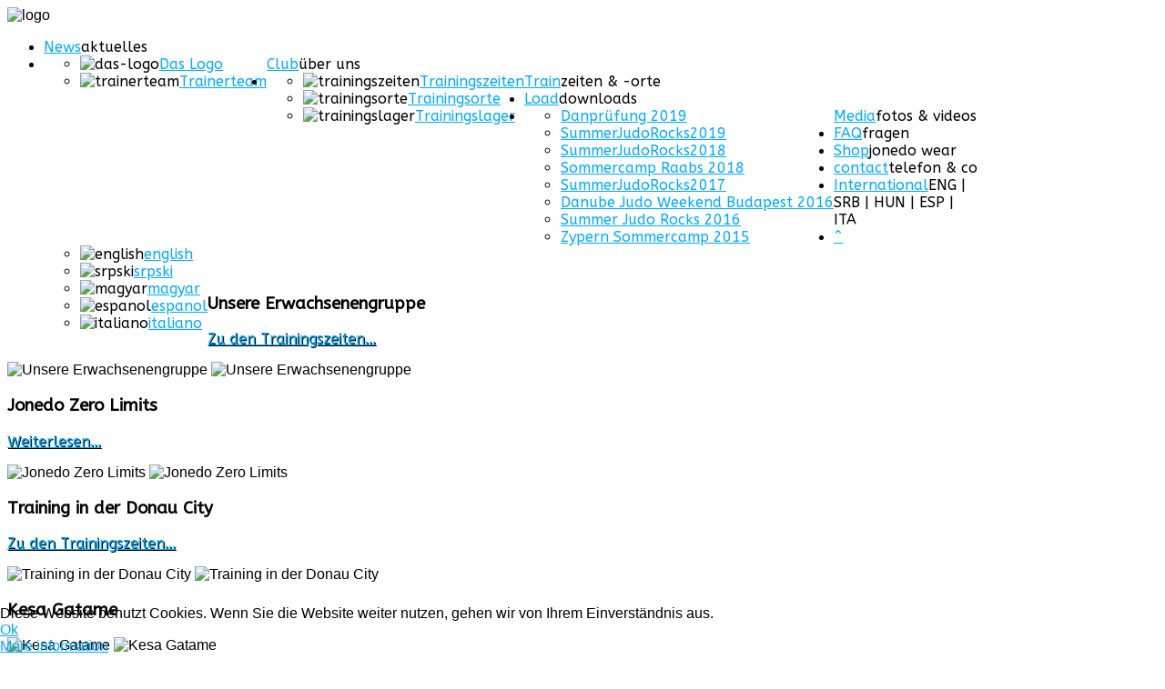

--- FILE ---
content_type: text/html; charset=utf-8
request_url: https://www.jonedo.at/about
body_size: 15113
content:
<!DOCTYPE HTML>
<html xmlns="https://www.w3.org/1999/xhtml" xml:lang="de-DE" lang="de-DE"
>
<head>
<base href="https://www.jonedo.at/about" />
	<meta http-equiv="content-type" content="text/html; charset=utf-8" />
	<meta name="keywords" content="Judo, Judotraining, Jonedo, Kindertraining, Kampfsport, Judoclub, Wien" />
	<meta name="author" content="Super User" />
	<meta name="description" content="Budoclub JONEDO - Judotraining für Kinder, Jugendliche und Erwachsene in Wien." />
	<meta name="generator" content="Joomla! - Open Source Content Management" />
	<title>About Us</title>
	<link href="/templates/general_commerce/favicon.ico" rel="shortcut icon" type="image/vnd.microsoft.icon" />
	<link href="https://www.jonedo.at/component/search/?Itemid=212&amp;format=opensearch" rel="search" title="Suchen Budoclub JONEDO" type="application/opensearchdescription+xml" />
	<link href="/media/mod_cmc/css/cmc.css" rel="stylesheet" type="text/css" />
	<link href="/media/mod_cmc/css/bootstrap-form.css" rel="stylesheet" type="text/css" />
	<link href="/plugins/system/cookiehint/css/style.css?6efb4eaa91a5492b95d9e8d8d8a10a81" rel="stylesheet" type="text/css" />
	<style type="text/css">
div.mod_search28 input[type="search"]{ width:auto; }#redim-cookiehint-bottom {position: fixed; z-index: 99999; left: 0px; right: 0px; bottom: 0px; top: auto !important;}
	</style>
	<script type="application/json" class="joomla-script-options new">{"csrf.token":"5498d45b53428e1e229877a393fcc1d4","system.paths":{"root":"","base":""},"joomla.jtext":{"JLIB_FORM_FIELD_INVALID":"Ung\u00fcltiges Feld:&#160;"}}</script>
	<script src="/media/jui/js/jquery.min.js?6efb4eaa91a5492b95d9e8d8d8a10a81" type="text/javascript"></script>
	<script src="/media/jui/js/jquery-noconflict.js?6efb4eaa91a5492b95d9e8d8d8a10a81" type="text/javascript"></script>
	<script src="/media/jui/js/jquery-migrate.min.js?6efb4eaa91a5492b95d9e8d8d8a10a81" type="text/javascript"></script>
	<script src="/media/system/js/caption.js?6efb4eaa91a5492b95d9e8d8d8a10a81" type="text/javascript"></script>
	<script src="/media/jui/js/bootstrap.min.js?6efb4eaa91a5492b95d9e8d8d8a10a81" type="text/javascript"></script>
	<script src="/media/jui/js/jquery.ui.core.min.js?6efb4eaa91a5492b95d9e8d8d8a10a81" type="text/javascript"></script>
	<script src="/media/jui/js/jquery.ui.sortable.min.js?6efb4eaa91a5492b95d9e8d8d8a10a81" type="text/javascript"></script>
	<script src="https://www.jonedo.at/templates/general_commerce/js/jquery/jquery-ui-addons.js" type="text/javascript"></script>
	<script src="/media/system/js/mootools-core.js?6efb4eaa91a5492b95d9e8d8d8a10a81" type="text/javascript"></script>
	<script src="/media/system/js/core.js?6efb4eaa91a5492b95d9e8d8d8a10a81" type="text/javascript"></script>
	<script src="/media/system/js/punycode.js?6efb4eaa91a5492b95d9e8d8d8a10a81" type="text/javascript"></script>
	<script src="/media/system/js/validate.js?6efb4eaa91a5492b95d9e8d8d8a10a81" type="text/javascript"></script>
	<script src="/media/mod_cmc/js/cmc.js" type="text/javascript"></script>
	<!--[if lt IE 9]><script src="/media/system/js/html5fallback.js?6efb4eaa91a5492b95d9e8d8d8a10a81" type="text/javascript"></script><![endif]-->
	<script type="text/javascript">
jQuery(window).on('load',  function() {
				new JCaption('img.caption');
			});jQuery(document).ready(function() {
    new cmc("#cmc-signup-197");
});(function() {  if (typeof gtag !== 'undefined') {       gtag('consent', 'denied', {         'ad_storage': 'denied',         'ad_user_data': 'denied',         'ad_personalization': 'denied',         'functionality_storage': 'denied',         'personalization_storage': 'denied',         'security_storage': 'denied',         'analytics_storage': 'denied'       });     } })();
	</script>
	<style type="text/css">.s5boxhidden{display:none;} </style>
	<script language="javascript" type="text/javascript" >var s5_boxeffect = "elastic";</script>
	<script src="https://www.jonedo.at/modules/mod_s5_box/js/jquery.colorbox.js" type="text/javascript"></script>
	<link rel="stylesheet" href="https://www.jonedo.at/modules/mod_s5_box/css/s5box.css" type="text/css" />
	<script type="text/javascript">jQuery.fn.colorbox.settings.initialWidth=200;jQuery.fn.colorbox.settings.initialHeight=200;jQuery.fn.colorbox.settings.transition="elastic";jQuery(document).ready(function(){ jQuery(".s5box_register").colorbox({width:"40%", inline:true, href:"#s5box_register"});jQuery(".s5box_login").colorbox({width:"25%", inline:true, href:"#s5box_login"});jQuery(".s5box_one").colorbox({width:"35%", inline:true, href:"#s5box_one"});jQuery(".s5box_two").colorbox({width:"35%", inline:true, href:"#s5box_two"});jQuery(".s5box_three").colorbox({width:"35%", inline:true, href:"#s5box_three"});jQuery(".s5box_four").colorbox({width:"35%", inline:true, href:"#s5box_four"});jQuery(".s5box_five").colorbox({width:"35%", inline:true, href:"#s5box_five"});jQuery(".s5box_six").colorbox({width:"35%", inline:true, href:"#s5box_six"});jQuery(".s5box_seven").colorbox({width:"35%", inline:true, href:"#s5box_seven"});jQuery(".s5box_eight").colorbox({width:"35%", inline:true, href:"#s5box_eight"});jQuery(".s5box_nine").colorbox({width:"35%", inline:true, href:"#s5box_nine"});jQuery(".s5box_ten").colorbox({width:"35%", inline:true, href:"#s5box_ten"});});</script>
	<link href="https://www.jonedo.at/modules/mod_s5_accordion_menu/css/s5_accordion_menu.css" rel="stylesheet" type="text/css" media="screen" />
	<script language="javascript" type="text/javascript">var s5_hidecar = "true";</script>
	<script language="javascript" type="text/javascript">var s5_hidebut = "false";</script>
	<script language="javascript" type="text/javascript">var s5_hidetext = "true";</script>
	<script language="javascript" type="text/javascript">var s5_dropdowntext = "Open Gallery";</script>
	<script type="text/javascript">var s5_slide_opacity=0.7</script>
	<script src="https://www.jonedo.at/templates/general_commerce/html/mod_s5_image_and_content_fader/js/jd.gallery.jquery.js" type="text/javascript"></script>
	<script src="https://www.jonedo.at/templates/general_commerce/html/mod_s5_image_and_content_fader/js/jd.gallery.transitions.jquery.js" type="text/javascript"></script>

<meta name="viewport" content="initial-scale=1.0" />
<link href="https://www.jonedo.at/templates/general_commerce/favicon.ico" rel="shortcut icon" type="image/x-icon" />
<script type="text/javascript">
if(jQuery().jquery=='1.11.0') { jQuery.easing['easeOutExpo'] = jQuery.easing['easeOutCirc'] };
</script>
<link href="https://www.jonedo.at/templates/general_commerce/css/bootstrap/bootstrap-default-min.css" rel="stylesheet" type="text/css" />
<link href="https://www.jonedo.at/templates/general_commerce/css/bootstrap/bootstrap-responsive.css" rel="stylesheet" type="text/css" />
<link rel="stylesheet" href="https://www.jonedo.at/templates/general_commerce/css/font-awesome/css/font-awesome.min.css">
<!-- Css and js addons for vertex features -->
<link rel="stylesheet" type="text/css" href="//fonts.googleapis.com/css?family=Oswald" />
<style type="text/css">  #s5_nav { font-size:em !important; }  #subMenusContainer { font-size:em !important; } /* MAX IMAGE WIDTH */img {  height:auto !important;   max-width:100% !important; -webkit-box-sizing: border-box !important; /* Safari/Chrome, other WebKit */ -moz-box-sizing: border-box !important; /* Firefox, other Gecko */ box-sizing: border-box !important; /* Opera/IE 8+ */  }#map_canvas img, .gm-style img { max-width:none !important; }.full_width { width:100% !important; -webkit-box-sizing: border-box !important; /* Safari/Chrome, other WebKit */ -moz-box-sizing: border-box !important; /* Firefox, other Gecko */ box-sizing: border-box !important; /* Opera/IE 8+ */ }.S5_submenu_itemTablet{ background:none !important; } #s5_responsive_mobile_drop_down_wrap input { width:96% !important; } #s5_responsive_mobile_drop_down_search input { width:100% !important; }  @media screen and (max-width: 750px){ body { height:100% !important; position:relative !important;  padding-bottom:48px !important;  } #s5_responsive_menu_button { display:block !important; }  }  @media screen and (max-width: 970px){ #subMenusContainer .S5_subtext { width:85%; } }   #s5_responsive_mobile_bottom_bar, #s5_responsive_mobile_top_bar { background:#0B0B0B; background: -moz-linear-gradient(top, #272727 0%, #0B0B0B 100%); /* FF3.6+ */ background: -webkit-gradient(linear, left top, left bottom, color-stop(0%,#272727), color-stop(100%,#0B0B0B)); /* Chrome,Safari4+ */ background: -webkit-linear-gradient(top, #272727 0%,#0B0B0B 100%); /* Chrome10+,Safari5.1+ */ background: -o-linear-gradient(top, #272727 0%,#0B0B0B 100%); /* Opera11.10+ */ background: -ms-linear-gradient(top, #272727 0%,#0B0B0B 100%); /* IE10+ */ background: linear-gradient(top, #272727 0%,#0B0B0B 100%); /* W3C */   font-family: Oswald !important; } .s5_responsive_mobile_drop_down_inner, .s5_responsive_mobile_drop_down_inner input, .s5_responsive_mobile_drop_down_inner button, .s5_responsive_mobile_drop_down_inner .button, #s5_responsive_mobile_drop_down_search .validate { font-family: Oswald !important; } .s5_responsive_mobile_drop_down_inner button:hover, .s5_responsive_mobile_drop_down_inner .button:hover, .s5_responsive_mobile_present #s5_responsive_mobile_drop_down_wrap .btn, .s5_responsive_mobile_present #s5_responsive_mobile_drop_down_wrap .btn:hover { background:#0B0B0B !important; } #s5_responsive_mobile_drop_down_menu, #s5_responsive_mobile_drop_down_menu a, #s5_responsive_mobile_drop_down_login a { font-family: Oswald !important; color:#FFFFFF !important; } #s5_responsive_mobile_bar_active, #s5_responsive_mobile_drop_down_menu .current a, .s5_responsive_mobile_drop_down_inner .s5_mod_h3, .s5_responsive_mobile_drop_down_inner .s5_h3_first { color:#BBBABA !important; } .s5_responsive_mobile_drop_down_inner button, .s5_responsive_mobile_drop_down_inner .button, .s5_responsive_mobile_present #s5_responsive_mobile_drop_down_wrap .btn, .s5_responsive_mobile_present #s5_responsive_mobile_drop_down_wrap .btn:hover { background:#BBBABA !important; } #s5_responsive_mobile_drop_down_menu .active ul li, #s5_responsive_mobile_drop_down_menu .current ul li a, #s5_responsive_switch_mobile a, #s5_responsive_switch_desktop a, #s5_responsive_mobile_drop_down_wrap { color:#FFFFFF !important; } #s5_responsive_mobile_toggle_click_menu span { border-right:solid 1px #272727; } #s5_responsive_mobile_toggle_click_menu { border-right:solid 1px #0B0B0B; } #s5_responsive_mobile_toggle_click_search span, #s5_responsive_mobile_toggle_click_register span, #s5_responsive_mobile_toggle_click_login span, #s5_responsive_mobile_scroll a { border-left:solid 1px #272727; } #s5_responsive_mobile_toggle_click_search, #s5_responsive_mobile_toggle_click_register, #s5_responsive_mobile_toggle_click_login, #s5_responsive_mobile_scroll { border-left:solid 1px #0B0B0B; } .s5_responsive_mobile_open, .s5_responsive_mobile_closed:hover, #s5_responsive_mobile_scroll:hover { background:#272727; } #s5_responsive_mobile_drop_down_menu .s5_responsive_mobile_drop_down_inner, #s5_responsive_mobile_drop_down_register .s5_responsive_mobile_drop_down_inner, #s5_responsive_mobile_drop_down_login .s5_responsive_mobile_drop_down_inner, #s5_responsive_mobile_drop_down_search .s5_responsive_mobile_drop_down_inner { background:#272727; } .s5_wrap { max-width:1200px !important; }      @media screen and (max-width: 970px){ #s5_right_top_wrap { width:240px !important; } #s5_right_inset_wrap { width:240px !important; } #s5_right_wrap { width:240px !important; } #s5_right_bottom_wrap { width:240px !important; } #s5_left_top_wrap { width:0px !important; } #s5_left_inset_wrap { width:0px !important; } #s5_left_wrap { width:0px !important; } #s5_left_bottom_wrap { width:0px !important; } #s5_right_column_wrap { width:240px !important; margin-left:-240px !important; } #s5_left_column_wrap { width:0px !important; } #s5_center_column_wrap_inner { margin-left:0px !important; margin-right:240px !important; } }   @media screen and (max-width: 750px){ #s5_right_top_wrap { width:192px !important; } #s5_right_inset_wrap { width:192px !important; } #s5_right_wrap { width:192px !important; } #s5_right_bottom_wrap { width:192px !important; } #s5_left_top_wrap { width:0px !important; } #s5_left_inset_wrap { width:0px !important; } #s5_left_wrap { width:0px !important; } #s5_left_bottom_wrap { width:0px !important; } #s5_right_column_wrap { width:192px !important; margin-left:-192px !important; } #s5_left_column_wrap { width:0px !important; } #s5_center_column_wrap_inner { margin-left:0px !important; margin-right:192px !important; } }                  @media screen and (min-width:580px) and (max-width: 900px){  #s5_bottom_row2 .s5_float_left { width:100% !important; } }             @media screen and (min-width:580px) and (max-width: 950px){  #s5_bottom_row3 #s5_pos_bottom_row3_1.s5_float_left, #s5_bottom_row3 #s5_pos_bottom_row3_2.s5_float_left, #s5_bottom_row3 #s5_pos_bottom_row3_3.s5_float_left { float:left !important; width:33.3% !important; } #s5_bottom_row3 #s5_pos_bottom_row3_4.s5_float_left, #s5_bottom_row3 #s5_pos_bottom_row3_5.s5_float_left, #s5_bottom_row3 #s5_pos_bottom_row3_6.s5_float_left { float:left !important; width:50% !important; } }         </style><script type="text/javascript">/*<![CDATA[*/</script>
<link rel="stylesheet" href="https://www.jonedo.at/templates/general_commerce/css/s5_flex_menu.css" type="text/css" />
<link rel="stylesheet" href="https://www.jonedo.at/templates/system/css/system.css" type="text/css" />
<link rel="stylesheet" href="https://www.jonedo.at/templates/system/css/general.css" type="text/css" />
<link href="https://www.jonedo.at/templates/general_commerce/css/template_default.css" rel="stylesheet" type="text/css" />
<link href="https://www.jonedo.at/templates/general_commerce/css/template.css" rel="stylesheet" type="text/css" />
<link href="https://www.jonedo.at/templates/general_commerce/css/com_content.css" rel="stylesheet" type="text/css" />
<link href="https://www.jonedo.at/templates/general_commerce/css/editor.css" rel="stylesheet" type="text/css" />
<link href="https://www.jonedo.at/templates/general_commerce/css/thirdparty.css" rel="stylesheet" type="text/css" />
<link href="https://www.jonedo.at/templates/general_commerce/css/multibox/multibox.css" rel="stylesheet" type="text/css" />
<link href="https://www.jonedo.at/templates/general_commerce/css/multibox/ajax.css" rel="stylesheet" type="text/css" />
<link rel="stylesheet" type="text/css" href="https://www.jonedo.at/templates/general_commerce/css/core/s5_responsive_bars-min.css" />
<link href="https://www.jonedo.at/templates/general_commerce/css/core/s5_responsive_hide_classes-min.css" rel="stylesheet" type="text/css" />
<style type="text/css"> @media screen and (min-width: 650px){.s5_responsive_mobile_sidebar_show_ltr {width:400px !important;}.s5_responsive_mobile_sidebar_body_wrap_show_ltr {margin-left:400px !important;}.s5_responsive_mobile_sidebar_show_rtl {width:400px !important;}.s5_responsive_mobile_sidebar_body_wrap_show_rtl {margin-right:400px !important;}#s5_responsive_mobile_sidebar_inner1 {width:400px !important;}}</style>
<link rel="stylesheet" type="text/css" href="https://www.jonedo.at/templates/general_commerce/css/s5_responsive.css" />
<link rel="stylesheet" type="text/css" href="https://www.jonedo.at/templates/general_commerce/css/custom.css" />	<script type="text/javascript">
//<![CDATA[
jQuery(document).ready( function() {
var myMenu = new MenuMatic({
tabletWidth:1400,
effect:"slide & fade",
duration:500,
physics: 'linear',
hideDelay:250,
orientation:"horizontal",
tweakInitial:{x:0, y:0},
direction:{    x: 'right',    y: 'down' },
opacity:95            });
});
//]]>
</script>
<!-- Info Slide Script - Called in header so css validates -->
<link href="https://www.jonedo.at/templates/general_commerce/css/core/s5_info_slide-min.css" rel="stylesheet" type="text/css" />
<!-- Resize column function -->
<script type="text/javascript">//<![CDATA[
var s5_resize_columns_browser_check = "safari";
var s5_resize_columns = "main";
var s5_resize_columns_delay = "500";
var s5_resize_columns_small_tablets = "reduce";
//]]></script>
<!-- File compression. Needs to be called last on this file -->
<!-- The excluded files, listed below the compressed php files, are excluded because their calls vary per device or per browser. Included compression files are only ones that have no conditions and are included on all devices and browsers. Otherwise unwanted css will compile in the compressed files. -->




			<script type='text/javascript' src='https://www.jonedo.at/templates/general_commerce/cache/top_compression_js.php' > </script>
<link type='image/x-icon' rel='shortcut icon' href='https://www.jonedo.at/templates/general_commerce/favicon.ico'>
<link rel='stylesheet' href='https://www.jonedo.at/templates/general_commerce/css/font-awesome/css/font-awesome.min.css' type='text/css' />
<link rel='stylesheet' href='//fonts.googleapis.com/css?family=Oswald' type='text/css' />
<link rel='stylesheet' href='https://www.jonedo.at/templates/general_commerce/css/core/s5_responsive_bars-min.css' type='text/css' />
<link rel='stylesheet' href='https://www.jonedo.at/templates/general_commerce/css/core/s5_responsive_hide_classes-min.css' type='text/css' />
<link rel='stylesheet' href='https://www.jonedo.at/templates/general_commerce/css/s5_responsive.css' type='text/css' /> 


<!-- Additional scripts to load inside of the header -->


<link rel="stylesheet" type="text/css" href="https://fonts.googleapis.com/css?family=ABeeZee" />

<link href="https://www.jonedo.at/templates/general_commerce/css/corporate.css" rel="stylesheet" type="text/css" />


<style type="text/css"> 
body {font-family: 'Arial',Helvetica,Arial,Sans-Serif ;} 
h3.s5_mod_h3, a.contentpagetitle, h1, h2, #s5_login, #s5_register, .s5_loginline, .s5_button, .s5_highlightfont, .footerc, #s5_bottom_menu_wrap,#s5_nav a, #subMenusContainer a, .S5_parent_subtext, .button, .s5_daydate, .s5_first, a.readon, .S5_subtext, #s5_breadcrumb_wrap, .contentheading ,#s5navfs a, .s5_sn_2_title, .s5_sn_1_title, .s5_sn_1_readmore, .s5_sn_1_date, .s5_sn_2_date, #s5_accordion_menu h3, .s5_h3_tag_wrap, .modifydate, h3, #s5_phonenumber, #s5_login_icons, .slideInfoZone h2, .slideInfoZone p, .createdate, .contentpaneopen span.small, .small, .componentheading, #s5_accordion_menu ul li, #s5_drop_down_text, .s5_lr_tab, .inputbox, .MultiBoxTitle, .MultiBoxDescription, .MultiBoxNumber, li.pagenav-prev a, li.pagenav-next a, .contentpaneopen_heading, .tip-title, .counter, .pagination, #s5_toptimedate, .button, a.readon, a.readmore, .s5_reservation_des, .s5_reservationtitleh, #loadBar, #emailSuccess, .s5_titlewrapper, #s5_date_wrap, .s5_weatherwrap, ul.menu a, ul.menu li ul li, #s5_phoneicon, #s5_addressicon, #cboxContent, .s5_is_display div, .s5_highlight{font-family: ABeeZee;} 

a.contentpagetitle, a, #s5_nav li.active a {color:#00aaff;}
.s5_is_display h3, #s5_register, .dropdown-menu li > a:hover, .dropdown-menu li > a:focus, .dropdown-submenu:hover > a, .dropdown-menu .active > a, .dropdown-menu .active > a:hover, .nav-list > .active > a, .nav-list > .active > a:hover, .nav-pills > .active > a, .nav-pills > .active > a:hover, .btn-group.open .btn-primary.dropdown-toggle, .btn-primary, .pager a {background:#00aaff;}

#s5_toprightpositionin { margin-left:-499px;  top:230px;}



/* k2 stuff */
div.itemHeader h2.itemTitle, div.catItemHeader h3.catItemTitle, h3.userItemTitle a, #comments-form p, #comments-report-form p, #comments-form span, #comments-form .counter, #comments .comment-author, #comments .author-homepage,
#comments-form p, #comments-form #comments-form-buttons, #comments-form #comments-form-error, #comments-form #comments-form-captcha-holder {font-family: 'Arial',Helvetica,Arial,Sans-Serif ;} 
	
.s5_wrap{width:92%;}	
</style>
</head>

<body id="s5_body">

<div id="s5_scrolltotop"></div>

<!-- Top Vertex Calls -->
<!-- Call mobile sidebar -->

<!-- Call top bar for mobile devices if layout is responsive -->	
	


	<!-- s5_responsive_mobile_top_bar_spacer must be called to keep a space at the top of the page since s5_responsive_mobile_top_bar_wrap is position absolute. -->	

	<div id="s5_responsive_mobile_top_bar_spacer"></div>



	<!-- s5_responsive_mobile_top_bar_wrap must be called off the page and not with display:none or it will cause issues with the togglers. -->

	<div id="s5_responsive_mobile_top_bar_wrap" style="margin-top:-50000px;position:absolute;z-index:20;top:0px">



		<div id="s5_responsive_mobile_top_bar" class="s5_responsive_mobile_bar_light">



				<div id="s5_responsive_mobile_toggle_click_menu" style="display:block;">

					<span></span>

				</div>

				

				
					<div id="s5_responsive_mobile_bar_active">

						<span>
														About Us
						</span>

					</div>

				
				

				<div id="s5_responsive_mobile_toggle_click_login" style="display:none;float:right">

					<span></span>

				</div>

				

				<div id="s5_responsive_mobile_toggle_click_register" style="display:none;float:right">

					<span></span>

				</div>

				

				<div id="s5_responsive_mobile_toggle_click_search" style="display:block;float:right">

					<span></span>

				</div>



			<div style="clear:both;height:0px"></div>

			

		</div>



		<div id="s5_responsive_mobile_drop_down_wrap" class="s5_responsive_mobile_drop_down_wrap_loading">

			<div id="s5_responsive_mobile_drop_down_menu">

				<div class="s5_responsive_mobile_drop_down_inner" style="-webkit-box-shadow: 0px 0px 16px rgba(0, 0, 0, 0.6);-moz-box-shadow: 0px 0px 16px rgba(0, 0, 0, 0.6);box-shadow: 0px 0px 16px rgba(0, 0, 0, 0.6);">

					
						

<ul class="menu">
<li class="item-276"><a href="/news-jonedo" >News</a></li><li class="item-134 deeper parent"><a href="/club" >Club</a><ul><li class="item-275"><a href="/club/das-logo" ><img src="/images/spirale_30.png" alt="Das Logo" /><span class="image-title">Das Logo</span></a></li><li class="item-277"><a href="/club/trainerteam" ><img src="/images/spirale_30.png" alt="Trainerteam" /><span class="image-title">Trainerteam</span></a></li></ul></li><li class="item-111 deeper parent"><a href="/training" >Train</a><ul><li class="item-267"><a href="/training/trainingszeiten" ><img src="/images/spirale_30.png" alt="Trainingszeiten" /><span class="image-title">Trainingszeiten</span></a></li><li class="item-268"><a href="/training/trainingsorte" ><img src="/images/spirale_30.png" alt="Trainingsorte" /><span class="image-title">Trainingsorte</span></a></li><li class="item-291"><a href="/training/trainingslager" ><img src="/images/spirale_30.png" alt="Trainingslager" /><span class="image-title">Trainingslager</span></a></li></ul></li><li class="item-119"><a href="/download" >Load</a></li><li class="item-288 deeper parent"><a href="/galerie" >Media</a><ul><li class="item-359"><a href="/galerie/danpruefung-2019" >Danprüfung 2019</a></li><li class="item-358"><a href="/galerie/summerjudorocks2019" >SummerJudoRocks2019</a></li><li class="item-355"><a href="/galerie/summerjudorocks2018" >SummerJudoRocks2018</a></li><li class="item-352"><a href="/galerie/sommercamp-raabs-2018" >Sommercamp Raabs 2018</a></li><li class="item-318"><a href="/galerie/summerjudorocks2017" >SummerJudoRocks2017</a></li><li class="item-311"><a href="/galerie/budapest-2016" >Danube Judo Weekend Budapest 2016</a></li><li class="item-310"><a href="/galerie/summer-judo-rocks-2016" >Summer Judo Rocks 2016</a></li><li class="item-298"><a href="/galerie/zypern-sommercamp-2015" >Zypern Sommercamp 2015</a></li></ul></li><li class="item-278"><a href="/faq-jonedo" >FAQ</a></li><li class="item-293"><a href="/shop" >Shop</a></li><li class="item-266"><a href="/contact" >contact</a></li><li class="item-304 deeper parent"><a href="/international" >International</a><ul><li class="item-305"><a href="/international/english" ><img src="/images/rss.png" alt="english" /><span class="image-title">english</span></a></li><li class="item-306"><a href="/international/srpski" ><img src="/images/serbia.png" alt="srpski" /><span class="image-title">srpski</span></a></li><li class="item-307"><a href="/international/magyar" ><img src="/images/hungary.png" alt="magyar" /><span class="image-title">magyar</span></a></li><li class="item-308"><a href="/international/espanol" ><img src="/images/spain_s.png" alt="espanol" /><span class="image-title">espanol</span></a></li><li class="item-309"><a href="/international/italiano" ><img src="/images/it_s.png" alt="italiano" /><span class="image-title">italiano</span></a></li></ul></li><li class="item-102"><a href="/" >^</a></li></ul>

					
				</div>

			</div>

			

			<div id="s5_responsive_mobile_drop_down_search">

				<div class="s5_responsive_mobile_drop_down_inner" style="-webkit-box-shadow: 0px 0px 16px rgba(0, 0, 0, 0.6);-moz-box-shadow: 0px 0px 16px rgba(0, 0, 0, 0.6);box-shadow: 0px 0px 16px rgba(0, 0, 0, 0.6);">

					
					  
						<form method="post" action="https://www.jonedo.at/">

							<input type="text" onfocus="if (this.value=='Suchen...') this.value='';" onblur="if (this.value=='') this.value='Suchen...';" value="Suchen..." id="s5_responsive_mobile_search" name="searchword" />

							<input type="hidden" value="search" name="task" />

							<input type="hidden" value="com_search" name="option" />

							<input type="hidden" value="1" name="Itemid" />

						</form>

					
				</div>

			</div>

			

			<div id="s5_responsive_mobile_drop_down_login">

				<div class="s5_responsive_mobile_drop_down_inner" id="s5_responsive_mobile_drop_down_login_inner" style="-webkit-box-shadow: 0px 0px 16px rgba(0, 0, 0, 0.6);-moz-box-shadow: 0px 0px 16px rgba(0, 0, 0, 0.6);box-shadow: 0px 0px 16px rgba(0, 0, 0, 0.6);">

				</div>

			</div>

			

			
		

			<div id="s5_responsive_mobile_drop_down_register">

				<div class="s5_responsive_mobile_drop_down_inner" id="s5_responsive_mobile_drop_down_register_inner" style="-webkit-box-shadow: 0px 0px 16px rgba(0, 0, 0, 0.6);-moz-box-shadow: 0px 0px 16px rgba(0, 0, 0, 0.6);box-shadow: 0px 0px 16px rgba(0, 0, 0, 0.6);">

				</div>

			</div>

			

			
				

		</div>



	</div>



	<script type="text/javascript">

		var s5_responsive_trigger = 750;

		var s5_responsive_login_url = "";

		var s5_responsive_register_url = "";

		var s5_responsive_layout = "dropdowns";

	</script>

	<script type="text/javascript" src="https://www.jonedo.at/templates/general_commerce/js/core/s5_responsive_mobile_bar-min.js"></script>

	



<!-- Fixed Tabs -->	

<!-- Drop Down -->	

<!-- Parallax Backgrounds -->

<!-- Floating Menu Spacer -->

<!-- Body Padding Div Used For Responsive Spacing -->		
<div id="s5_body_padding">

<div id="s5_body_wrap" class="s5_wrap">



<div id="s5_custom_top" class="s5_wrap">	
			<img alt="logo" src="https://www.jonedo.at/templates/general_commerce/images/s5_logo.png" id="s5_logo" onclick="window.document.location.href='https://www.jonedo.at/'" />
		
	<div id="s5_loginreg">
	
					<div id="fontControls"></div>
			
					<div id="s5_socialicons">				
										<div id="s5_vimeo" onclick="window.open('/international')"></div>										<div id="s5_rss" onclick="window.open('http://www.youtube.com/user/budoclubjonedo/videos')"></div>										<div id="s5_fb" onclick="window.open('http://www.facebook.com/budoclubjonedo')"></div>							
			</div>
			
		
		
		
			
	</div>

				
			<div id="s5_menu_wrap">
			<ul id='s5_nav' class='menu'><li   class=' ' ><span class='s5_level1_span1'><span class='s5_level1_span2'><a href="/news-jonedo"><span onclick='window.document.location.href="/news-jonedo"'>News</span></a><span class='S5_parent_subtext' onclick='window.document.location.href="/news-jonedo"'>aktuelles</span></span></span></li><li   class=' ' ><span class='s5_level1_span1'><span class='s5_level1_span2'><a href="/club"><span onclick='window.document.location.href="/club"'>Club</span></a><span class='S5_parent_subtext' onclick='window.document.location.href="/club"'>über uns</span></span></span><ul style='float:left;'><li class=''><span class='S5_submenu_item'><span class="s5_img_span"><img style="float:left;cursor:pointer" src="/images/spirale_30.png" onclick="window.document.location.href='/club/das-logo'" alt="das-logo" /></span><a href="/club/das-logo"><span class='s5_sub_a_span' onclick='window.document.location.href="/club/das-logo"'>Das Logo</span></a></span></li><li class=''><span class='S5_submenu_item'><span class="s5_img_span"><img style="float:left;cursor:pointer" src="/images/spirale_30.png" onclick="window.document.location.href='/club/trainerteam'" alt="trainerteam" /></span><a href="/club/trainerteam"><span class='s5_sub_a_span' onclick='window.document.location.href="/club/trainerteam"'>Trainerteam</span></a></span></li></ul></li><li   class=' ' ><span class='s5_level1_span1'><span class='s5_level1_span2'><a href="/training"><span onclick='window.document.location.href="/training"'>Train</span></a><span class='S5_parent_subtext' onclick='window.document.location.href="/training"'>zeiten & -orte</span></span></span><ul style='float:left;'><li class=''><span class='S5_submenu_item'><span class="s5_img_span"><img style="float:left;cursor:pointer" src="/images/spirale_30.png" onclick="window.document.location.href='/training/trainingszeiten'" alt="trainingszeiten" /></span><a href="/training/trainingszeiten"><span class='s5_sub_a_span' onclick='window.document.location.href="/training/trainingszeiten"'>Trainingszeiten</span></a></span></li><li class=''><span class='S5_submenu_item'><span class="s5_img_span"><img style="float:left;cursor:pointer" src="/images/spirale_30.png" onclick="window.document.location.href='/training/trainingsorte'" alt="trainingsorte" /></span><a href="/training/trainingsorte"><span class='s5_sub_a_span' onclick='window.document.location.href="/training/trainingsorte"'>Trainingsorte</span></a></span></li><li class=''><span class='S5_submenu_item'><span class="s5_img_span"><img style="float:left;cursor:pointer" src="/images/spirale_30.png" onclick="window.document.location.href='/training/trainingslager'" alt="trainingslager" /></span><a href="/training/trainingslager"><span class='s5_sub_a_span' onclick='window.document.location.href="/training/trainingslager"'>Trainingslager</span></a></span></li></ul></li><li   class=' ' ><span class='s5_level1_span1'><span class='s5_level1_span2'><a href="/download"><span onclick='window.document.location.href="/download"'>Load</span></a><span class='S5_parent_subtext' onclick='window.document.location.href="/download"'>downloads</span></span></span></li><li   class=' ' ><span class='s5_level1_span1'><span class='s5_level1_span2'><a href="/galerie"><span onclick='window.document.location.href="/galerie"'>Media</span></a><span class='S5_parent_subtext' onclick='window.document.location.href="/galerie"'>fotos & videos </span></span></span><ul style='float:left;'><li class=''><span class='S5_submenu_item'><a href="/galerie/danpruefung-2019"><span class='s5_sub_a_span' onclick='window.document.location.href="/galerie/danpruefung-2019"'>Danprüfung 2019</span></a></span></li><li class=''><span class='S5_submenu_item'><a href="/galerie/summerjudorocks2019"><span class='s5_sub_a_span' onclick='window.document.location.href="/galerie/summerjudorocks2019"'>SummerJudoRocks2019</span></a></span></li><li class=''><span class='S5_submenu_item'><a href="/galerie/summerjudorocks2018"><span class='s5_sub_a_span' onclick='window.document.location.href="/galerie/summerjudorocks2018"'>SummerJudoRocks2018</span></a></span></li><li class=''><span class='S5_submenu_item'><a href="/galerie/sommercamp-raabs-2018"><span class='s5_sub_a_span' onclick='window.document.location.href="/galerie/sommercamp-raabs-2018"'>Sommercamp Raabs 2018</span></a></span></li><li class=''><span class='S5_submenu_item'><a href="/galerie/summerjudorocks2017"><span class='s5_sub_a_span' onclick='window.document.location.href="/galerie/summerjudorocks2017"'>SummerJudoRocks2017</span></a></span></li><li class=''><span class='S5_submenu_item'><a href="/galerie/budapest-2016"><span class='s5_sub_a_span' onclick='window.document.location.href="/galerie/budapest-2016"'>Danube Judo Weekend Budapest 2016</span></a></span></li><li class=''><span class='S5_submenu_item'><a href="/galerie/summer-judo-rocks-2016"><span class='s5_sub_a_span' onclick='window.document.location.href="/galerie/summer-judo-rocks-2016"'>Summer Judo Rocks 2016</span></a></span></li><li class=''><span class='S5_submenu_item'><a href="/galerie/zypern-sommercamp-2015"><span class='s5_sub_a_span' onclick='window.document.location.href="/galerie/zypern-sommercamp-2015"'>Zypern Sommercamp 2015</span></a></span></li></ul></li><li   class=' ' ><span class='s5_level1_span1'><span class='s5_level1_span2'><a href="/faq-jonedo"><span onclick='window.document.location.href="/faq-jonedo"'>FAQ</span></a><span class='S5_parent_subtext' onclick='window.document.location.href="/faq-jonedo"'>fragen</span></span></span></li><li   class=' ' ><span class='s5_level1_span1'><span class='s5_level1_span2'><a href="/shop"><span onclick='window.document.location.href="/shop"'>Shop</span></a><span class='S5_parent_subtext' onclick='window.document.location.href="/shop"'>jonedo wear</span></span></span></li><li   class=' ' ><span class='s5_level1_span1'><span class='s5_level1_span2'><a href="/contact"><span onclick='window.document.location.href="/contact"'>contact</span></a><span class='S5_parent_subtext' onclick='window.document.location.href="/contact"'>telefon & co</span></span></span></li><li   class=' ' ><span class='s5_level1_span1'><span class='s5_level1_span2'><a href="/international"><span onclick='window.document.location.href="/international"'>International</span></a><span class='S5_parent_subtext' onclick='window.document.location.href="/international"'>ENG | SRB | HUN | ESP | ITA</span></span></span><ul style='float:left;'><li class=''><span class='S5_submenu_item'><span class="s5_img_span"><img style="float:left;cursor:pointer" src="/images/rss.png" onclick="window.document.location.href='/international/english'" alt="english" /></span><a href="/international/english"><span class='s5_sub_a_span' onclick='window.document.location.href="/international/english"'>english</span></a></span></li><li class=''><span class='S5_submenu_item'><span class="s5_img_span"><img style="float:left;cursor:pointer" src="/images/serbia.png" onclick="window.document.location.href='/international/srpski'" alt="srpski" /></span><a href="/international/srpski"><span class='s5_sub_a_span' onclick='window.document.location.href="/international/srpski"'>srpski</span></a></span></li><li class=''><span class='S5_submenu_item'><span class="s5_img_span"><img style="float:left;cursor:pointer" src="/images/hungary.png" onclick="window.document.location.href='/international/magyar'" alt="magyar" /></span><a href="/international/magyar"><span class='s5_sub_a_span' onclick='window.document.location.href="/international/magyar"'>magyar</span></a></span></li><li class=''><span class='S5_submenu_item'><span class="s5_img_span"><img style="float:left;cursor:pointer" src="/images/spain_s.png" onclick="window.document.location.href='/international/espanol'" alt="espanol" /></span><a href="/international/espanol"><span class='s5_sub_a_span' onclick='window.document.location.href="/international/espanol"'>espanol</span></a></span></li><li class=''><span class='S5_submenu_item'><span class="s5_img_span"><img style="float:left;cursor:pointer" src="/images/it_s.png" onclick="window.document.location.href='/international/italiano'" alt="italiano" /></span><a href="/international/italiano"><span class='s5_sub_a_span' onclick='window.document.location.href="/international/italiano"'>italiano</span></a></span></li></ul></li><li   class=' ' ><span class='s5_level1_span1'><span class='s5_level1_span2'><a href="/"><span onclick='window.document.location.href="/"'>^</span></a></span></span></li></ul>		</div>
				
</div>	
	
	


		
	
	<!-- Top Row1 -->	
					<div id="s5_top_row1_area1">
			<div id="s5_top_row1_area2">
			<div id="s5_top_row1_area_inner">

				<div id="s5_top_row1_wrap">
					<div id="s5_top_row1">
					<div id="s5_top_row1_inner">
					
													<div id="s5_pos_top_row1_1" class="s5_float_left" style="width:100%">
								
			<div class="module_round_box_outer">

			<div class="module_round_box-lines">

				<div class="s5_module_box_1">
					<div class="s5_module_box_2">
												<div class="s5_outer-lines">
						





	
				<script type="text/javascript">//<![CDATA[
		document.write('<link href="https://www.jonedo.at/templates/general_commerce/html/mod_s5_image_and_content_fader/css/s5imagecontent.css" rel="stylesheet" type="text/css" media="screen" />');
	//]]></script>

		
		
			<script type="text/javascript">

				function s5_icfstartGallery() { 
				document.getElementById("s5_iacf_content_wrap").style.display = 'block';
				window.myGallery = new gallery(jQuery('#myGallery'), {
						timed: true,
						showArrows: false,
						showCarousel: true,
						showInfopane: true,				
							
						delay: 11000,
													defaultTransition: "fade"
							
							
							
											});
						jQuery('#myGallery').bind('mouseover',function(){window.myGallery.clearTimer();});
					jQuery('#myGallery').bind('mouseout',function(){window.myGallery.prepareTimer();});
			}
	function s5_icfstartGalleryload() {
	s5_icfstartGallery();}
	window.setTimeout(s5_icfstartGalleryload,400);	
	</script>
			<div class="content" style="position:relative;z-index:0">
			<div id="myGallery" style="width:100%;">
							<div id="myGallery_height">
					<img id="myGallery_height_img" alt="" src="/images/dc_erwachsenengruppe_web.jpg" />
				</div>
						<div id="s5_iacf_content_wrap" style="display:none">
								<div class="imageElement" style="z-index:0;">
					<h3>Unsere Erwachsenengruppe</h3>
					<p style="text-shadow:1px 1px #000000;"><a class="readon" href="https://www.jonedo.at/index.php/training/trainingszeiten" target="_self">Zu den Trainingszeiten...</a>
<span style="clear:both; display:block"></span>
</p>
					<a href="javascript:;" title="open image" class="open"></a>
					<img src="/images/dc_erwachsenengruppe_web.jpg" alt="Unsere Erwachsenengruppe" class="full" />
					<img src="/images/dc_erwachsenengruppe_web.jpg" alt="Unsere Erwachsenengruppe" class="thumbnail" />
					
				</div>
												<div class="imageElement" style="z-index:0;">
					<h3>Jonedo Zero Limits</h3>
					<p style="text-shadow:1px 1px #000000;"><a class="readon" href="https://www.jonedo.at/news-jonedo/403-" target="_self">Weiterlesen...</a>
<span style="clear:both; display:block"></span></p>
					<a href="https://www.jonedo.at/news-jonedo/403-jonedo-zero-limits" title="open image" class="open"></a>
					<img src="/images/zerolimits.jpg" alt="Jonedo Zero Limits" class="full" />
					<img src="/images/zerolimits.jpg" alt="Jonedo Zero Limits" class="thumbnail" />
				</div>
												<div class="imageElement" style="z-index:0;">
					<h3>Training in der Donau City</h3>
					<p style="text-shadow:1px 1px #000000;"><a class="readon" href="https://www.jonedo.at/training/trainingszeiten" target="_self">Zu den Trainingszeiten...</a>
<span style="clear:both; display:block"></span></p>
					<a href="javascript:;" title="open image" class="open"></a>
					<img src="/images/JONEDO_DonauCity_Judotraining-7240.jpg" alt="Training in der Donau City" class="full" />
					<img src="/images/JONEDO_DonauCity_Judotraining-7240.jpg" alt="Training in der Donau City" class="thumbnail" />
				</div>
												<div class="imageElement" style="z-index:0;">
					<h3>Kesa Gatame</h3>
					<p style="text-shadow:1px 1px #000000;"></p>
					<a href="javascript:;" title="open image" class="open"></a>
					<img src="/images/IMG_5968.jpg" alt="Kesa Gatame" class="full" />
					<img src="/images/IMG_5968.jpg" alt="Kesa Gatame" class="thumbnail" />
				</div>
												<div class="imageElement" style="z-index:0;">
					<h3>Randori Tachi Waza</h3>
					<p style="text-shadow:1px 1px #000000;"></p>
					<a href="javascript:;" title="open image" class="open"></a>
					<img src="/images/IMG_6721.jpg" alt="Randori Tachi Waza" class="full" />
					<img src="/images/IMG_6721.jpg" alt="Randori Tachi Waza" class="thumbnail" />
				</div>
												<div class="imageElement" style="z-index:0;">
					<h3>der Bambus: stark und doch biegsam</h3>
					<p style="text-shadow:1px 1px #000000;"></p>
					<a href="javascript:;" title="open image" class="open"></a>
					<img src="/images/IMG_2160.jpg" alt="der Bambus: stark und doch biegsam" class="full" />
					<img src="/images/IMG_2160.jpg" alt="der Bambus: stark und doch biegsam" class="thumbnail" />
				</div>
												<div class="imageElement">
					<h3>Uchi Mata</h3>
					<p style="text-shadow:1px 1px #000000;"></p>
					<a href="javascript:;" title="open image" class="open"></a>
					<img src="/images/IMG_3304.jpg" alt="Uchi Mata" class="full" />
					<img src="/images/IMG_3304.jpg" alt="Uchi Mata" class="thumbnail" />
				</div>
												<div class="imageElement">
					<h3>Konzentration vor dem Training</h3>
					<p style="text-shadow:1px 1px #000000;"><a class="readon" href="https://www.jonedo.at/club" target="_self">More Information...</a>
<span style="clear:both; display:block"></span></p>
					<a href="javascript:;" title="open image" class="open"></a>
					<img src="/images/IMG_6015.jpg" alt="Konzentration vor dem Training" class="full" />
					<img src="/images/IMG_6015.jpg" alt="Konzentration vor dem Training" class="thumbnail" />
				</div>
												<div class="imageElement">
					<h3>Wurftraining</h3>
					<p style="text-shadow:1px 1px #000000;"><a class="readon" href="https://www.jonedo.at/index.php/training/trainingszeiten" target="_self">More Information...</a>
<span style="clear:both; display:block"></span></p>
					<a href="javascript:;" title="open image" class="open"></a>
					<img src="/images/IMG_5891.jpg" alt="Wurftraining" class="full" />
					<img src="/images/IMG_5891.jpg" alt="Wurftraining" class="thumbnail" />
				</div>
											</div>
			</div>
		</div>
	


	
<script type="text/javascript">//<![CDATA[
    document.write('<style>.jdGallery .slideElement {background-size:100% auto;}@media screen and (max-width: 0px) {#myGallery { height:291px !important; } .jdGallery .slideElement {background-size:auto auto !important;}}</style>');
//]]></script>





						</div>
						<div style="clear:both; height:0px"></div>
					</div>
				</div>

			</div>

			</div>

		
							</div>
												
												
												
												
												
												
						<div style="clear:both; height:0px"></div>
					
						<div class="s5_gradient"></div>
						
					</div>
					</div>
				</div>

		</div>
		</div>
		</div>
			<!-- End Top Row1 -->	
		
		
			
	<!-- Top Row2 -->	
			<!-- End Top Row2 -->
	
	
	
	<!-- Top Row3 -->	
			<!-- End Top Row3 -->	
		
		
		
	<!-- Center area -->	
				<div id="s5_center_area1">
		<div id="s5_center_area2">
		<div id="s5_center_area_inner">
		
		<!-- Above Columns Wrap -->	
					<!-- End Above Columns Wrap -->			
				
			<!-- Columns wrap, contains left, right and center columns -->	
			<div id="s5_columns_wrap">
			<div id="s5_columns_wrap_inner">
				
				<div id="s5_center_column_wrap">
				<div id="s5_center_column_wrap_inner" style="margin-left:0px; margin-right:240px;">
					
										
											
						<div id="s5_component_wrap">
						<div id="s5_component_wrap_inner">
						
																
														
								<div id="system-message-container">
	</div>

<div class="item-page" itemscope itemtype="https://schema.org/Article">
	<meta itemprop="inLanguage" content="de-DE" />
	
		
			<div class="page-header">
		<h2 itemprop="headline">
			Der Club		</h2>
							</div>
							
<div class="icons">
	
					<div class="btn-group pull-right">
				<button class="btn dropdown-toggle" type="button" id="dropdownMenuButton-307" aria-label="User tools"
				data-toggle="dropdown" aria-haspopup="true" aria-expanded="false">
					<span class="icon-cog" aria-hidden="true"></span>
					<span class="caret" aria-hidden="true"></span>
				</button>
								<ul class="dropdown-menu" aria-labelledby="dropdownMenuButton-307">
											<li class="print-icon"> <a href="/about?tmpl=component&amp;print=1" title="Print article < Der Club >" onclick="window.open(this.href,'win2','status=no,toolbar=no,scrollbars=yes,titlebar=no,menubar=no,resizable=yes,width=640,height=480,directories=no,location=no'); return false;" rel="nofollow">			<span class="icon-print" aria-hidden="true"></span>
		Drucken	</a> </li>
																<li class="email-icon"> <a href="/component/mailto/?tmpl=component&amp;template=general_commerce&amp;link=757fca292776601d28e146c98583935e2aca2a1a" title="Email this link to a friend" onclick="window.open(this.href,'win2','width=400,height=450,menubar=yes,resizable=yes'); return false;" rel="nofollow">			<span class="icon-envelope" aria-hidden="true"></span>
		E-Mail	</a> </li>
														</ul>
			</div>
		
	</div>
			
		
	
	
		
						<div itemprop="articleBody">
		<p><strong>Budoclub JONEDO leitet Judokurse für Kinder, Jugendliche und Erwachsene. Unter kompetenter Anleitung vermitteln wir in spielerischer Weise wie man sich im Kampf fair durchsetzt: mit Respekt, Intelligenz und der richtigen Technik.</strong></p>
<p>&nbsp;</p>
<p>Judotraining ermöglicht eine vielseitige Ausbildung: motorische Grundeigenschaften wie Gewandtheit, Kraft, Beweglichkeit und Ausdauer werden verbessert. Kinder erlernen in der Gruppe ein positives Sozialverhalten. Die Fairness steht im Vordergrund.</p>
<p>&nbsp;</p>
<p><strong>Zahlreiche Trainingsmöglichkeiten</strong><br />An fünf Standorten und über 15 verschiedenen Gruppen bieten wir die Möglichkeit von Montag bis Freitag Judo zu erlernen und zu trainieren. Für alle Alters- und Leistungsstufen, vom Anfänger bis hin zum erfahrenen Judoka, gibt es bei uns eine geeignete Trainingsgruppe.</p>
<p>&nbsp;</p>
<p><strong>Kostenlose Schnupperstunden</strong><br />In allen Gruppen ist es jederzeit möglich ohne Voranmeldung eine unverbindliche und kostenlose Schnupperstunde mitzumachen.&nbsp;</p>
<p>&nbsp;</p>
<p><strong>Unsere Philosophie</strong></p>
<p>Für uns gilt die bereits von Jigoro Kano, dem Begründer des Judo, geschriebene Kodokan-Maxime:</p>
<p><img src="/images/jitayuwakyoei.png" alt="jitayuwakyoei" /></p>
<p>Ji ta yu-wa Kyo ei = "Freundschaft und gegenseitiges Wohlwollen"</p>
<p>&nbsp;</p>
<p>Sowohl Wettkämper als auch Freizeitsportler finden bei uns ein reichhaltiges Angebot an Trainingsmöglichkeiten - Kondition und innere Ruhe werden trainiert, ohne dass der Spaß dabei zu kurz kommt.</p> 	</div>

	
							</div>

								<div style="clear:both;height:0px"></div>
								
														
														
						</div>
						</div>
						
										
										
				</div>
				</div>
				<!-- Left column -->	
								<!-- End Left column -->	
				<!-- Right column -->	
									<div id="s5_right_column_wrap" class="s5_float_left" style="width:240px; margin-left:-240px">
					<div id="s5_right_column_wrap_inner">
																									<div id="s5_right_wrap" class="s5_float_left" style="width:240px">
								
			<div class="module_round_box_outer">

			<div class="module_round_box-blackspace">

				<div class="s5_module_box_1">
					<div class="s5_module_box_2">
												<div class="s5_mod_h3_outer">
							<h3 class="s5_mod_h3">
																						<span class="s5_h3_first">Quick </span><span class="s5_h3_last"> Menu</span>
														</h3>
													</div>
												<div class="s5_mod_h3_below" style="clear:both"></div>
												<div class="s5_outer-blackspace">
						
<div id="s5_accordion_menu">
<div>
 
    <h3 class='s5_am_toggler'><span class="s5_accordion_menu_left"><a class="mainlevel" href="/news-jonedo" ><span>News</span></a></span></h3><div class='s5_accordion_menu_element' style='display: none; border:none; overflow: hidden; padding: 0px; margin: 0px'></div><h3 class='s5_am_toggler'><span class="s5_accordion_menu_left"><a class="mainlevel" href="/club" ><span>Club</span></a></span></h3><div class='s5_accordion_menu_element' style='display: none; border:none; overflow: hidden; padding: 0px; margin: 0px'><ul class="s5_am_innermenu"><li class='s5_am_inner_li'><span class="s5_accordion_menu_left"><a class="mainlevel" href="/club/das-logo" ><span><img src="/images/spirale_30.png" alt="Das Logo" /><span class="image-title">Das Logo</span> </span></a></span></li><li class='s5_am_inner_li'><span class="s5_accordion_menu_left"><a class="mainlevel" href="/club/trainerteam" ><span><img src="/images/spirale_30.png" alt="Trainerteam" /><span class="image-title">Trainerteam</span> </span></a></span></li></ul></div><h3 class='s5_am_toggler'><span class="s5_accordion_menu_left"><a class="mainlevel" href="/training" ><span>Train</span></a></span></h3><div class='s5_accordion_menu_element' style='display: none; border:none; overflow: hidden; padding: 0px; margin: 0px'><ul class="s5_am_innermenu"><li class='s5_am_inner_li'><span class="s5_accordion_menu_left"><a class="mainlevel" href="/training/trainingszeiten" ><span><img src="/images/spirale_30.png" alt="Trainingszeiten" /><span class="image-title">Trainingszeiten</span> </span></a></span></li><li class='s5_am_inner_li'><span class="s5_accordion_menu_left"><a class="mainlevel" href="/training/trainingsorte" ><span><img src="/images/spirale_30.png" alt="Trainingsorte" /><span class="image-title">Trainingsorte</span> </span></a></span></li><li class='s5_am_inner_li'><span class="s5_accordion_menu_left"><a class="mainlevel" href="/training/trainingslager" ><span><img src="/images/spirale_30.png" alt="Trainingslager" /><span class="image-title">Trainingslager</span> </span></a></span></li></ul></div><h3 class='s5_am_toggler'><span class="s5_accordion_menu_left"><a class="mainlevel" href="/download" ><span>Load</span></a></span></h3><div class='s5_accordion_menu_element' style='display: none; border:none; overflow: hidden; padding: 0px; margin: 0px'></div><h3 class='s5_am_toggler'><span class="s5_accordion_menu_left"><a class="mainlevel" href="/galerie" ><span>Media</span></a></span></h3><div class='s5_accordion_menu_element' style='display: none; border:none; overflow: hidden; padding: 0px; margin: 0px'><ul class="s5_am_innermenu"><li class='s5_am_inner_li'><span class="s5_accordion_menu_left"><a class="mainlevel" href="/galerie/danpruefung-2019" ><span>Danprüfung 2019</span></a></span></li><li class='s5_am_inner_li'><span class="s5_accordion_menu_left"><a class="mainlevel" href="/galerie/summerjudorocks2019" ><span>SummerJudoRocks2019</span></a></span></li><li class='s5_am_inner_li'><span class="s5_accordion_menu_left"><a class="mainlevel" href="/galerie/summerjudorocks2018" ><span>SummerJudoRocks2018</span></a></span></li><li class='s5_am_inner_li'><span class="s5_accordion_menu_left"><a class="mainlevel" href="/galerie/sommercamp-raabs-2018" ><span>Sommercamp Raabs 2018</span></a></span></li><li class='s5_am_inner_li'><span class="s5_accordion_menu_left"><a class="mainlevel" href="/galerie/summerjudorocks2017" ><span>SummerJudoRocks2017</span></a></span></li><li class='s5_am_inner_li'><span class="s5_accordion_menu_left"><a class="mainlevel" href="/galerie/budapest-2016" ><span>Danube Judo Weekend Budapest 2016</span></a></span></li><li class='s5_am_inner_li'><span class="s5_accordion_menu_left"><a class="mainlevel" href="/galerie/summer-judo-rocks-2016" ><span>Summer Judo Rocks 2016</span></a></span></li><li class='s5_am_inner_li'><span class="s5_accordion_menu_left"><a class="mainlevel" href="/galerie/zypern-sommercamp-2015" ><span>Zypern Sommercamp 2015</span></a></span></li></ul></div><h3 class='s5_am_toggler'><span class="s5_accordion_menu_left"><a class="mainlevel" href="/faq-jonedo" ><span>FAQ</span></a></span></h3><div class='s5_accordion_menu_element' style='display: none; border:none; overflow: hidden; padding: 0px; margin: 0px'></div><h3 class='s5_am_toggler'><span class="s5_accordion_menu_left"><a class="mainlevel" href="/shop" ><span>Shop</span></a></span></h3><div class='s5_accordion_menu_element' style='display: none; border:none; overflow: hidden; padding: 0px; margin: 0px'></div><h3 class='s5_am_toggler'><span class="s5_accordion_menu_left"><a class="mainlevel" href="/contact" ><span>contact</span></a></span></h3><div class='s5_accordion_menu_element' style='display: none; border:none; overflow: hidden; padding: 0px; margin: 0px'></div><h3 class='s5_am_toggler'><span class="s5_accordion_menu_left"><a class="mainlevel" href="/international" ><span>International</span></a></span></h3><div class='s5_accordion_menu_element' style='display: none; border:none; overflow: hidden; padding: 0px; margin: 0px'><ul class="s5_am_innermenu"><li class='s5_am_inner_li'><span class="s5_accordion_menu_left"><a class="mainlevel" href="/international/english" ><span><img src="/images/rss.png" alt="english" /><span class="image-title">english</span> </span></a></span></li><li class='s5_am_inner_li'><span class="s5_accordion_menu_left"><a class="mainlevel" href="/international/srpski" ><span><img src="/images/serbia.png" alt="srpski" /><span class="image-title">srpski</span> </span></a></span></li><li class='s5_am_inner_li'><span class="s5_accordion_menu_left"><a class="mainlevel" href="/international/magyar" ><span><img src="/images/hungary.png" alt="magyar" /><span class="image-title">magyar</span> </span></a></span></li><li class='s5_am_inner_li'><span class="s5_accordion_menu_left"><a class="mainlevel" href="/international/espanol" ><span><img src="/images/spain_s.png" alt="espanol" /><span class="image-title">espanol</span> </span></a></span></li><li class='s5_am_inner_li'><span class="s5_accordion_menu_left"><a class="mainlevel" href="/international/italiano" ><span><img src="/images/it_s.png" alt="italiano" /><span class="image-title">italiano</span> </span></a></span></li></ul></div><h3 class='s5_am_toggler'><span class="s5_accordion_menu_left"><a class="mainlevel" href="/" ><span>^</span></a></span></h3><div class='s5_accordion_menu_element' style='display: none; border:none; overflow: hidden; padding: 0px; margin: 0px'></div>  
</div>
</div>
<script type="text/javascript">			
var s5_am_parent_link_enabled = "1";	
	
var s5_accordion_menu_display = "block";
		
</script>

	

		
<script src="https://www.jonedo.at/modules/mod_s5_accordion_menu/js/s5_accordion_menu_jquery.js" type="text/javascript"></script>
<script type="text/javascript">jQuery.noConflict();</script>
							</div>
						<div style="clear:both; height:0px"></div>
					</div>
				</div>

			</div>

			</div>

		
							</div>
																	</div>
					</div>
								<!-- End Right column -->	
			</div>
			</div>
			<!-- End columns wrap -->	
			
		<!-- Below Columns Wrap -->	
					<!-- End Below Columns Wrap -->				
			
			
		</div>
		</div>
		</div>
			<!-- End Center area -->	
	
	
	<!-- Bottom Row1 -->	
			<!-- End Bottom Row1 -->	
		
		
	<!-- Bottom Row2 -->	
			<!-- End Bottom Row2 -->
	
		<div id="s5_breadandsearch">		
					<div id="s5_breadcrumb_wrap">
						<div class="moduletable">
			<div aria-label="Breadcrumbs" role="navigation">
	<ul itemscope itemtype="https://schema.org/BreadcrumbList" class="breadcrumb">
					<li class="active">
				<span class="divider icon-location"></span>
			</li>
		
						<li itemprop="itemListElement" itemscope itemtype="https://schema.org/ListItem">
											<a itemprop="item" href="/" class="pathway"><span itemprop="name">Home</span></a>
					
											<span class="divider">
							<img src="/templates/general_commerce/images/system/arrow.png" alt="" />						</span>
										<meta itemprop="position" content="1">
				</li>
							<li itemprop="itemListElement" itemscope itemtype="https://schema.org/ListItem" class="active">
					<span itemprop="name">
						About Us					</span>
					<meta itemprop="position" content="2">
				</li>
				</ul>
</div>
		</div>
	
			</div>
		
					<div id="s5_search_wrap">
						<div class="moduletable">
			<div class="search mod_search28">
	<form action="/about" method="post" class="form-inline" role="search">
		<label for="mod-search-searchword28" class="element-invisible">Suchen...</label> <input name="searchword" id="mod-search-searchword28" maxlength="200"  class="inputbox search-query input-medium" type="search" size="50" placeholder="search..." />		<input type="hidden" name="task" value="search" />
		<input type="hidden" name="option" value="com_search" />
		<input type="hidden" name="Itemid" value="212" />
	</form>
</div>
		</div>
	
			</div>
				<div style="clear:both; height:0px"></div>
	</div>
		
	<!-- Bottom Row3 -->	
				<div id="s5_bottom_row3_area1">	
		<div id="s5_bottom_row3_area2">
		<div id="s5_bottom_row3_area_inner">
		
			<div id="s5_bottom_row3_wrap">
				<div id="s5_bottom_row3">
				<div id="s5_bottom_row3_inner">
				
											<div id="s5_pos_bottom_row3_1" class="s5_float_left" style="width:25%">
							
			<div class="module_round_box_outer">

			<div class="module_round_box-blackspace">

				<div class="s5_module_box_1">
					<div class="s5_module_box_2">
												<div class="s5_mod_h3_outer">
							<h3 class="s5_mod_h3">
																						<span class="s5_h3_first">Newsletter </span><span class="s5_h3_last"> Anmeldung</span>
														</h3>
													</div>
												<div class="s5_mod_h3_below" style="clear:both"></div>
												<div class="s5_outer-blackspace">
						
<div id="cmc-signup-197"
     class="cmc-signup -blackspace">

	
	<div class="cmc-error alert alert-error" style="display:none"></div>
	<div class="cmc-saved alert alert-success" style="display:none">
		Thank you! Please check your email and confirm the newsletter subscription.	</div>
	<div class="cmc-updated" style="display:none">
		Your subscription was updated	</div>
		<form action="/component/cmc/?format=raw&amp;task=subscription.save" method="post"
	      id="cmc-signup-form-197"
	      class="form-validate"
	      name="cmc197">


		<div class="row-fluid">
			
							<div class="span12">
					
											<div class="control-group">
							<div class="control-label">
								<span class="spacer"><span class="before"></span><span class="text"><label id="jform_cmc_intro_text-lbl" class="">Wir halten dich am Laufenden!</label></span><span class="after"></span></span>							</div>
							<div class="controls">
								 							</div>
						</div>
											<div class="control-group">
							<div class="control-label">
															</div>
							<div class="controls">
								<input type="hidden" name="jform[cmc][listid]" id="jform_cmc_listid" value="a4ed0d441e" />							</div>
						</div>
									</div>
					</div>

		<div class="row-fluid">
										<div class="span12">

					
											<div class="control-group">
							<div class="control-label">
								<label id="jform_cmc_groups_EMAIL-lbl" for="jform_cmc_groups_EMAIL" class="form-label cmc-label required">
	Email<span class="star">&#160;*</span></label>
							</div>
							<div class="controls">
								<input type="text" name="jform[cmc_groups][EMAIL]" id="jform_cmc_groups_EMAIL"  value="" class="inputbox input-medium cmc_req required"     placeholder="Email *"   required aria-required="true"      />
																	<div class="help-inline alert alert-error cmc-exist hide">
										It seems that you have already subscribed to this list.										<a href="/">Click here to update your profile.</a>
									</div>
															</div>
						</div>
											<div class="control-group">
							<div class="control-label">
								<label id="jform_cmc_groups_MMERGE3-lbl" for="jform_cmc_groups_MMERGE3" class="form-label cmc-label">
	Name</label>
							</div>
							<div class="controls">
								<input type="text" name="jform[cmc_groups][MMERGE3]" id="jform_cmc_groups_MMERGE3"  value="" class="inputbox input-medium"     placeholder="Name "         />
															</div>
						</div>
									</div>
					</div>

		<div class="row-fluid">
								</div>


		<input type="hidden" class="cmc_exist" name="jform[exists]" value="0" />

		<input type="hidden" name="5498d45b53428e1e229877a393fcc1d4" value="1" />
		
		<button class="btn btn-primary validate" type="submit">
							Abonnieren						<img width="16" height="16" class="cmc-spinner" style="display: none;"
			     src="https://www.jonedo.at/media/mod_cmc/images/loading-bubbles.svg">
		</button>

			</form>

	</div>
						</div>
						<div style="clear:both; height:0px"></div>
					</div>
				</div>

			</div>

			</div>

		
						</div>
										
											<div id="s5_pos_bottom_row3_2" class="s5_float_left" style="width:43%">
							
			<div class="module_round_box_outer">

			<div class="module_round_box-blackspace">

				<div class="s5_module_box_1">
					<div class="s5_module_box_2">
												<div class="s5_mod_h3_outer">
							<h3 class="s5_mod_h3">
																						<span class="s5_h3_first">JONEDO </span><span class="s5_h3_last"> @ Facebook</span>
														</h3>
													</div>
												<div class="s5_mod_h3_below" style="clear:both"></div>
												<div class="s5_outer-blackspace">
						
   <div id="fb-root"></div>

      <script>

        (function(d, s, id) {

          var js, fjs = d.getElementsByTagName(s)[0];

          if (d.getElementById(id)) return;

          js = d.createElement(s); js.id = id;

          js.src = "//connect.facebook.net/en_US/sdk.js#xfbml=1&version=v2.0";

          fjs.parentNode.insertBefore(js, fjs);

        }(document, 'script', 'facebook-jssdk'));

            </script> 



<div class="joomla_sharethis-blackspace">

	 <div class="fb-page"

                 data-href="https://www.facebook.com/budoclubjonedo/" 

                 data-tabs="timeline" 

                 data-show-facepile="true"

                 data-small-header="true" 

                 data-adapt-container-width="true" 

                 data-show-posts="true"

                 data-hide-cover="true"

                 data-width="600"

                 appId="118979788166438"  

                 data-height="500">

                



              

            </div>

</div>

	  <div style="font-size: 9px; color: #808080; font-weight: normal; font-family: tahoma,verdana,arial,sans-serif; line-height: 1.28; text-align: right; direction: ltr;"><a class="nolink"></a></div>						</div>
						<div style="clear:both; height:0px"></div>
					</div>
				</div>

			</div>

			</div>

		
						</div>
										
											<div id="s5_pos_bottom_row3_3" class="s5_float_left" style="width:32%">
							
						</div>
										
											<div id="s5_pos_bottom_row3_4" class="s5_float_left" style="width:0%">
							
						</div>
										
										
											
					<div style="clear:both; height:0px"></div>

				</div>
				</div>
			</div>

		</div>
		</div>
		</div>
			<!-- End Bottom Row3 -->

	
	<!-- Footer Area -->
		<div id="s5_footer_area1">
		<div id="s5_footer_area2">
		<div id="s5_footer_area_inner">
		
							<div id="s5_footer">
					<span class="footerc">
Copyright &copy; 2026.  Budoclub JONEDO.
Designed by Shape5.com <a href="http://www.shape5.com/" title="Visit Shape5.com Joomla Template Club" target="blank" class="footerc">Joomla Templates</a>
</span>
				</div>
						
							<div id="s5_bottom_menu_wrap">
							<div class="moduletable-s5_box">
			
<script type="text/javascript" src="https://www.jonedo.at/modules/mod_s5_box/js/s5_box_hide_div.js"></script>


  

	
	
		</div>
			<div class="moduletable">
			<ul class="nav menu mod-list">
<li class="item-208"><a href="/" >Home</a></li><li class="item-209 current active"><a href="/about" >About Us</a></li><li class="item-210"><a href="/faq" >FAQs</a></li><li class="item-295"><a href="/links-tips" >Links</a></li><li class="item-274"><a href="/impressum" >Impressum</a></li><li class="item-323"><a href="/datenschutz" >Datenschutz</a></li></ul>
		</div>
	
				</div>	
						<div style="clear:both; height:0px"></div>
			
		</div>
		</div>
		</div>
	<!-- End Footer Area -->
	
	
	
	<!-- Bottom Vertex Calls -->
	<!-- Page scroll, tooltips, multibox -->	
			<div id="s5_scroll_wrap" class="s5_wrap">
			<script type="text/javascript">
/*! Jquery scrollto function */
!function(o,n){var l=function(){var l,t=n(o.documentElement),e=n(o.body);return t.scrollTop()?t:(l=e.scrollTop(),e.scrollTop(l+1).scrollTop()==l?t:e.scrollTop(l))}();n.fn.smoothScroll=function(o){return o=~~o||400,this.find('a[href*="#s5"]').click(function(t){var e=this.hash,a=n(e);location.pathname.replace(/^\//,"")===this.pathname.replace(/^\//,"")&&location.hostname===this.hostname&&a.length&&(t.preventDefault(),jQuery.fn.fullpage?jQuery.fn.fullpage.scrollPage2(a):l.stop().animate({scrollTop:a.offset().top},o,function(){location.hash=e}))}).end()}}(document,jQuery);
function initSmoothscroll(){
	jQuery('html').smoothScroll(700);
}
jQuery(document).ready(function(){
	initSmoothscroll();
});
var s5_page_scroll_enabled = 1;
function s5_page_scroll(obj){ if(jQuery.browser.mozilla) var target = 'html'; else var target='html body'; jQuery(target).stop().animate({scrollTop:jQuery(obj).offset().top},700,function(){location.hash=obj}); } 
function s5_hide_scroll_to_top_display_none() { if (window.pageYOffset < 300) { document.getElementById("s5_scrolltopvar").style.display = "none"; } }
function s5_hide_scroll_to_top_fadein_class() { document.getElementById("s5_scrolltopvar").className = "s5_scrolltop_fadein"; }
function s5_hide_scroll_to_top() {
	if (window.pageYOffset >= 300) {document.getElementById("s5_scrolltopvar").style.display = "block";
		document.getElementById("s5_scrolltopvar").style.visibility = "visible";
		window.setTimeout(s5_hide_scroll_to_top_fadein_class,300);}
	else {document.getElementById("s5_scrolltopvar").className = "s5_scrolltop_fadeout";window.setTimeout(s5_hide_scroll_to_top_display_none,300);}}
jQuery(document).ready( function() {s5_hide_scroll_to_top();});
jQuery(window).resize(s5_hide_scroll_to_top);
if(window.addEventListener) {
	window.addEventListener('scroll', s5_hide_scroll_to_top, false);   
}
else if (window.attachEvent) {
	window.attachEvent('onscroll', s5_hide_scroll_to_top); 
}
</script>
<div id="s5_scrolltopvar" class="s5_scrolltop_fadeout" style="visibility:hidden">
<a href="#s5_scrolltotop" id="s5_scrolltop_a" class="s5_scrolltotop"></a>
</div>


	
		</div>
		<!-- Start compression if enabled -->	
	<script type="text/javascript">
var s5_multibox_enabled = 1;
jQuery(document).ready(function(){
jQuery('.s5mb').each(function(i,z){if(!z.getAttribute('rel'))z.setAttribute('rel','[me]');});
}(jQuery));
var s5mbox = {};
jQuery(document).ready(function($){
initMultibox('.s5mb');
});
function initMultibox(mbClass){
window.s5mbox = new multiBox({
mbClass: mbClass,/*class you need to add links that you want to trigger multiBox with (remember and update CSS files)*/
container: jQuery(document.body),/*where to inject multiBox*/
path: 'https://www.jonedo.at/templates/general_commerce/js/multibox/',/*path to mp3player and flvplayer etc*/
useOverlay: true,/*detect overlay setting*/
maxSize: {w:600, h:400},/*max dimensions (width,height) - set to null to disable resizing*/
movieSize: {w:400, h:300},
addDownload: false,/*do you want the files to be downloadable?*/
descClassName: 's5_multibox',/*the class name of the description divs*/
pathToDownloadScript: 'https://www.jonedo.at/templates/general_commerce/js/multibox/forceDownload.asp',/*if above is true, specify path to download script (classicASP and ASP.NET versions included)*/
addRollover: true,/*add rollover fade to each multibox link*/
addOverlayIcon: false,/*adds overlay icons to images within multibox links*/
addChain: false,/*cycle through all images fading them out then in*/
recalcTop: true,/*subtract the height of controls panel from top position*/
addTips: false,/*adds MooTools built in 'Tips' class to each element (see: http://mootools.net/docs/Plugins/Tips)*/
autoOpen: 0/*to auto open a multiBox element on page load change to (1, 2, or 3 etc)*/
});	}
<!--}(jQuery));-->
Eventx.onResizend(function(){
s5mbox.resize();
});
</script>
<!-- Additional scripts to load just before closing body tag -->
<!-- Info Slide script - JS and CSS called in header -->
<script type='text/javascript'>
jQuery(document).ready(function(){
jQuery('.s5_is_slide').each(function (i, d) {
jQuery(d).wrapInner(jQuery('<div class="s5_is_display"></div>'));
});
var options = {
wrapperId: "s5_body"
};
var slide = new Slidex();
slide.init(options);
});
</script>
<!-- Scroll Reavel script - JS called in header -->
<!-- File compression. Needs to be called last on this file -->
 



			<script type='text/javascript' src='https://www.jonedo.at/templates/general_commerce/cache/bottom_compression_js.php' > </script> 

	
<!-- Responsive Bottom Mobile Bar -->
	<!-- Call bottom bar for mobile devices if layout is responsive -->	


	<div id="s5_responsive_mobile_bottom_bar_outer" style="display:none">
	<div id="s5_responsive_mobile_bottom_bar" class="s5_responsive_mobile_bar_light">
		<!-- Call mobile links if links are enabled and cookie is currently set to mobile -->	
		
			<div id="s5_responsive_switch_mobile">
				<a id="s5_responsive_switch" href="/?s5_responsive_switch_swwwjonedoat=0">Desktop Version</a>
			</div>
		

		
			<div id="s5_responsive_mobile_scroll">
				<a href="#s5_scrolltotop" class="s5_scrolltotop"></a>
			</div>
		
		<div style="clear:both;height:0px"></div>
	</div>
	</div>


<!-- Call bottom bar for all devices if user has chosen to see desktop version -->	

	
	
<!-- Closing call for mobile sidebar body wrap defined in includes top file -->


</div>	
</div>
<!-- End Body Padding -->
	


<div id="redim-cookiehint-bottom">   <div id="redim-cookiehint">     <div class="cookiecontent">   Diese Website benutzt Cookies. Wenn Sie die Website weiter nutzen, gehen wir von Ihrem Einverständnis aus.    </div>     <div class="cookiebuttons">        <a id="cookiehintsubmit" onclick="return cookiehintsubmit(this);" href="https://www.jonedo.at/about?rCH=2"         class="btn">Ok</a>          <div class="text-center" id="cookiehintinfo">                <a target="_self" href="https://www.jonedo.at/datenschutz">More information</a>                      </div>      </div>     <div class="clr"></div>   </div> </div>  <script type="text/javascript">        document.addEventListener("DOMContentLoaded", function(event) {         if (!navigator.cookieEnabled){           document.getElementById('redim-cookiehint-bottom').remove();         }       });        function cookiehintfadeOut(el) {         el.style.opacity = 1;         (function fade() {           if ((el.style.opacity -= .1) < 0) {             el.style.display = "none";           } else {             requestAnimationFrame(fade);           }         })();       }         function cookiehintsubmit(obj) {         document.cookie = 'reDimCookieHint=1; expires=Wed, 27 Jan 2027 23:59:59 GMT;57; path=/';         cookiehintfadeOut(document.getElementById('redim-cookiehint-bottom'));         return true;       }        function cookiehintsubmitno(obj) {         document.cookie = 'reDimCookieHint=-1; expires=0; path=/';         cookiehintfadeOut(document.getElementById('redim-cookiehint-bottom'));         return true;       }  </script>  
</body>
</html>
